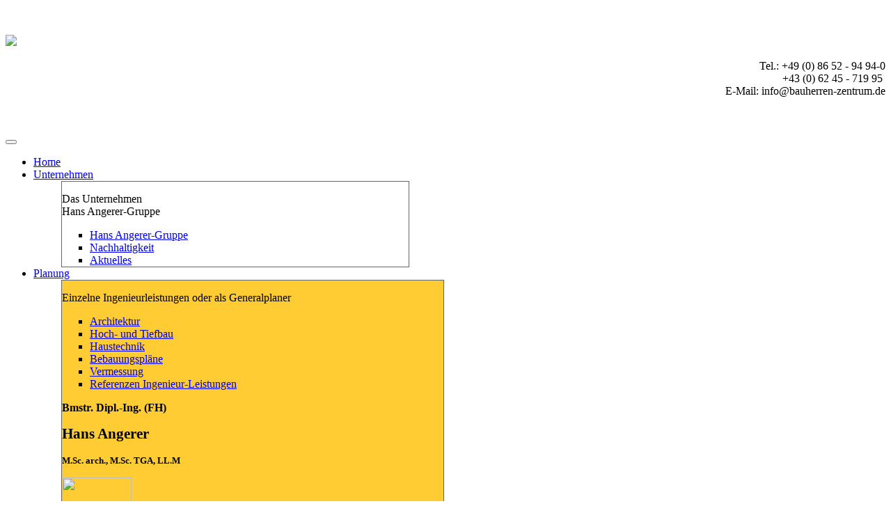

--- FILE ---
content_type: text/html; charset=utf-8
request_url: https://www.bauherrenzentrum.de/handwerksleistungen/bautrocknung.html
body_size: 9289
content:
<!DOCTYPE html>
<!-- jsn_agency 1.0.0 -->
<html lang="de-de"  dir="ltr">
	<head>
				<meta name="viewport" content="width=device-width, initial-scale=1">
		
		<meta charset="utf-8" />
	<base href="https://www.bauherrenzentrum.de/handwerksleistungen/bautrocknung.html" />
	<meta name="keywords" content="Hans Angerer Unternehmensgruppe Experte r nachhaltiges Planen  Bauen Berchtesgadener Land Salzburger Land " />
	<meta name="author" content="Super User" />
	<meta name="description" content="Hans Angerer Unternehmensgruppe - Experte für nachhaltiges Planen und Bauen im Berchtesgadener und Salzburger Land " />
	<meta name="generator" content="Joomla! - Open Source Content Management - Version 3.10.20-elts" />
	<title>Bautrockung als Handwerksleistungen der Hans Angerer Unternehmensgruppe - Experte für nachhaltiges Planen und Bauen im Berchtesgadener und Salzburger Land au </title>
	
	<link href="/components/com_imageshow/assets/css/style.css" rel="stylesheet" />
	<link href="/templates/jsn_agency/css/bootstrap.css" rel="stylesheet" />
	<link href="/plugins/system/sunfw/assets/3rd-party/bootstrap/flexbt4_custom.css" rel="stylesheet" />
	<link href="/plugins/system/sunfw/assets/3rd-party/font-awesome/css/font-awesome.min.css" rel="stylesheet" />
	<link href="/templates/jsn_agency/css/template.css" rel="stylesheet" />
	<link href="/templates/jsn_agency/css/color_45c48cce2e2d7fbdea1afc51c7c6ad26.css" rel="stylesheet" />
	<link href="/templates/jsn_agency/css/core/layout_45c48cce2e2d7fbdea1afc51c7c6ad26.css" rel="stylesheet" />
	<link href="/templates/jsn_agency/css/core/general_45c48cce2e2d7fbdea1afc51c7c6ad26.css" rel="stylesheet" />
	<link href="/templates/jsn_agency/css/core/offcanvas_45c48cce2e2d7fbdea1afc51c7c6ad26.css" rel="stylesheet" />
	<link href="/templates/jsn_agency/css/core/sections_45c48cce2e2d7fbdea1afc51c7c6ad26.css" rel="stylesheet" />
	<link href="/templates/jsn_agency/css/core/modules_45c48cce2e2d7fbdea1afc51c7c6ad26.css" rel="stylesheet" />
	<link href="/templates/jsn_agency/css/core/menu_45c48cce2e2d7fbdea1afc51c7c6ad26.css" rel="stylesheet" />
	<link href="/templates/jsn_agency/css/custom/custom.css" rel="stylesheet" />
	<link href="/plugins/system/pagebuilder/assets/3rd-party/bootstrap3/css/bootstrap.min.css" rel="stylesheet" />
	<link href="/plugins/system/pagebuilder/assets/css/pagebuilder.css" rel="stylesheet" />
	<link href="/plugins/system/pagebuilder/assets/css/jsn-gui-frontend.css" rel="stylesheet" />
	<link href="/plugins/system/pagebuilder/assets/css/front_end.css" rel="stylesheet" />
	<link href="/plugins/system/pagebuilder/assets/css/front_end_responsive.css" rel="stylesheet" />
	<link href="/plugins/system/pagebuilder/assets/3rd-party/jquery-fancybox/jquery.fancybox-1.3.4.css" rel="stylesheet" />
	<link href="/plugins/jsnpagebuilder/defaultelements/module/assets/css/module.css" rel="stylesheet" />
	<link href="/plugins/system/pagebuilder/assets/3rd-party/font-awesome/css/font-awesome.min.css" rel="stylesheet" />
	<link href="/plugins/jsnpagebuilder/defaultelements/socialicon/assets/css/socialicon.css" rel="stylesheet" />
	<link href="/plugins/content/sigplus/css/sigplus.min.css" rel="stylesheet" />
	<link href="/plugins/content/sigplus/engines/boxplus/popup/css/boxplus.min.css" rel="stylesheet" />
	<link href="/plugins/content/sigplus/engines/boxplus/popup/css/boxplus.lightsquare.css" rel="stylesheet" title="boxplus-lightsquare" />
	<link href="/plugins/content/sigplus/engines/boxplus/caption/css/boxplus.caption.min.css" rel="stylesheet" />
	<link href="/plugins/system/gdpr/assets/css/cookieconsent.min.css" rel="stylesheet" />
	<link href="/plugins/system/gdpr/assets/css/jquery.fancybox.min.css" rel="stylesheet" />
	<style>
.sunfw-scrollup {background: #ffffff;color: #919394;}div.cc-window.cc-floating{max-width:24em}@media(max-width: 639px){div.cc-window.cc-floating:not(.cc-center){max-width: none}}div.cc-window, span.cc-cookie-settings-toggler{font-size:14px}div.cc-revoke{font-size:12px}div.cc-settings-label,span.cc-cookie-settings-toggle{font-size:12px}div.cc-window.cc-banner{padding:1em 1.8em}div.cc-window.cc-floating{padding:2em 1.8em}input.cc-cookie-checkbox+span:before, input.cc-cookie-checkbox+span:after{border-radius:1px}div.cc-center,div.cc-floating,div.cc-checkbox-container,div.gdpr-fancybox-container div.fancybox-content,ul.cc-cookie-category-list li,fieldset.cc-service-list-title legend{border-radius:0px}div.cc-window a.cc-btn,span.cc-cookie-settings-toggle{border-radius:0px}
	</style>
	<script src="/media/jui/js/jquery.min.js?250b0478a1c0a582c486bd8dbb878855"></script>
	<script src="/media/jui/js/jquery-noconflict.js?250b0478a1c0a582c486bd8dbb878855"></script>
	<script src="/media/jui/js/jquery-migrate.min.js?250b0478a1c0a582c486bd8dbb878855"></script>
	<script src="/media/system/js/caption.js?250b0478a1c0a582c486bd8dbb878855"></script>
	<script src="/templates/jsn_agency/assets/bootstrap-sass/assets/javascripts/bootstrap.min.js"></script>
	<script src="/plugins/system/sunfw/assets/joomlashine/site/js/utils.js"></script>
	<script src="/templates/jsn_agency/js/template.js"></script>
	<script src="/plugins/system/pagebuilder/assets/js/joomlashine.noconflict.js"></script>
	<script src="/plugins/system/pagebuilder/assets/3rd-party/bootstrap3/js/bootstrap.min.js"></script>
	<script src="/plugins/system/pagebuilder/assets/3rd-party/jquery-fancybox/jquery.mousewheel-3.0.4.pack.js"></script>
	<script src="/plugins/system/pagebuilder/assets/3rd-party/jquery-fancybox/jquery.fancybox-1.3.4.js"></script>
	<script src="/plugins/jsnpagebuilder/defaultelements/image/assets/jquery-lazyload/jquery.lazyload.js"></script>
	<script src="/plugins/jsnpagebuilder/defaultelements/image/assets/js/image.js"></script>
	<script src="/plugins/jsnpagebuilder/defaultelements/socialicon/assets/js/socialicon.js"></script>
	<script src="/plugins/content/sigplus/engines/boxplus/popup/js/boxplus.min.js"></script>
	<script src="/plugins/content/sigplus/engines/boxplus/lang/boxplus.lang.min.js"></script>
	<script src="/plugins/content/sigplus/engines/boxplus/caption/js/boxplus.caption.min.js"></script>
	<script src="/plugins/system/gdpr/assets/js/jquery.fancybox.min.js" defer></script>
	<script src="/plugins/system/gdpr/assets/js/cookieconsent.min.js" defer></script>
	<script src="/plugins/system/gdpr/assets/js/init.js" defer></script>
	<script>
jQuery(window).on('load',  function() {
				new JCaption('img.caption');
			});SunBlank.initTemplate();
			if (window.MooTools !== undefined) {
				Element.implement({
					hide: function() {
						return this;
					},
					show: function(v) {
						return this;
					},
					slide: function(v) {
						return this;
					}
				});
			}
		
			jQuery(function($) {
				$(document).ready(function() {
					$("ul.sunfw-tpl-menu li.item-181").addClass("megamenu").removeClass("dropdown-submenu");
				});
			});
		
			jQuery(function($) {
				$(document).ready(function() {
					$("ul.sunfw-tpl-menu li.item-122").addClass("megamenu").removeClass("dropdown-submenu");
				});
			});
		
			jQuery(function($) {
				$(document).ready(function() {
					$("ul.sunfw-tpl-menu li.item-123").addClass("megamenu").removeClass("dropdown-submenu");
				});
			});
		
			jQuery(function($) {
				$(document).ready(function() {
					$("ul.sunfw-tpl-menu li.item-209").addClass("megamenu").removeClass("dropdown-submenu");
				});
			});
		
			jQuery(function($) {
				$(document).ready(function() {
					$("ul.sunfw-tpl-menu li.item-124").addClass("megamenu").removeClass("dropdown-submenu");
					$("ul.sunfw-tpl-menu li.item-124").addClass("right")
				});
			});
		
			jQuery(function($) {
				$(document).ready(function() {
					$("ul.sunfw-tpl-menu li.item-125").addClass("megamenu").removeClass("dropdown-submenu");
					$("ul.sunfw-tpl-menu li.item-125").addClass("right")
				});
			});
		
				jQuery(function($) {
					$(document).ready(function() {
						$("#sunfw_menu_row_reihe_13").css("margin-right", "10px");
					});
				});
			
			jQuery(function($) {
				$(document).ready(function() {
					$("ul.sunfw-tpl-menu li.item-188").addClass("megamenu").removeClass("dropdown-submenu");
					$("ul.sunfw-tpl-menu li.item-188").addClass("right")
				});
			});
		if (typeof(__jQuery__) == "undefined") { var __jQuery__ = jQuery; }__jQuery__(document).ready(function() {
__jQuery__("#sigplus_1252aaeb06f7724f0038424c43e51398").boxplusGallery(__jQuery__.extend({}, { rtl:false, theme: "lightsquare", title: function (anchor) { var t = __jQuery__("#" + __jQuery__("img", anchor).attr("id") + "_caption"); return t.size() ? t.html() : __jQuery__("img", anchor).attr("alt"); }, description: function (anchor) { var s = __jQuery__("#" + __jQuery__("img", anchor).attr("id") + "_summary"); return s.size() ? s.html() : anchor.attr("title"); }, slideshow: 0, download: function (anchor) { var d = __jQuery__("#" + __jQuery__("img", anchor).attr("id") + "_metadata a[rel=download]"); return d.size() ? d.attr("href") : ""; }, metadata: function (anchor) { var m = __jQuery__("#" + __jQuery__("img", anchor).attr("id") + "_iptc"); return m.size() ? m : ""; }  })); __jQuery__.boxplusLanguage("de", "DE");
__jQuery__("#sigplus_1252aaeb06f7724f0038424c43e51398").boxplusCaptionGallery(__jQuery__.extend({}, { position:"overlay", caption:function (image) { var c = __jQuery__("#" + image.attr("id") + "_caption"); return c.size() ? c.html() : image.attr("alt"); }, download:false, metadata:false, dialog:false })); __jQuery__.boxplusLanguage("de", "DE");
});
var gdprConfigurationOptions = { complianceType: 'opt-in',
																			  cookieConsentLifetime: 365,
																			  cookieConsentSamesitePolicy: '',
																			  cookieConsentSecure: 0,
																			  disableFirstReload: 0,
																	  		  blockJoomlaSessionCookie: 1,
																			  blockExternalCookiesDomains: 1,
																			  externalAdvancedBlockingModeCustomAttribute: 'id',
																			  allowedCookies: '',
																			  blockCookieDefine: 1,
																			  autoAcceptOnNextPage: 0,
																			  revokable: 1,
																			  lawByCountry: 0,
																			  checkboxLawByCountry: 0,
																			  blockPrivacyPolicy: 0,
																			  cacheGeolocationCountry: 0,
																			  countryAcceptReloadTimeout: 1000,
																			  usaCCPARegions: null,
																			  countryEnableReload: 1,
																			  customHasLawCountries: [""],
																			  dismissOnScroll: 0,
																			  dismissOnTimeout: 0,
																			  containerSelector: 'body',
																			  hideOnMobileDevices: 0,
																			  autoFloatingOnMobile: 0,
																			  autoFloatingOnMobileThreshold: 1024,
																			  autoRedirectOnDecline: 0,
																			  autoRedirectOnDeclineLink: '',
																			  showReloadMsg: 0,
																			  showReloadMsgText: 'Applying preferences and reloading the page...',
																			  defaultClosedToolbar: 0,
																			  toolbarLayout: 'basic',
																			  toolbarTheme: 'block',
																			  toolbarButtonsTheme: 'decline_first',
																			  revocableToolbarTheme: 'advanced',
																			  toolbarPosition: 'bottom',
																			  toolbarCenterTheme: 'compact',
																			  revokePosition: 'revoke-bottom',
																			  toolbarPositionmentType: 1,
																			  positionCenterSimpleBackdrop: 0,
																			  positionCenterBlurEffect: 1,
																			  preventPageScrolling: 0,
																			  popupEffect: 'fade',
																			  popupBackground: '#021836',
																			  popupText: '#ffffff',
																			  popupLink: '#ffffff',
																			  buttonBackground: '#42b983',
																			  buttonBorder: '#42b983',
																			  buttonText: '#ffffff',
																			  highlightOpacity: '90',
																			  highlightBackground: '#021836',
																			  highlightBorder: '#021836',
																			  highlightText: '#ffffff',
																			  highlightDismissBackground: '#021836',
																		  	  highlightDismissBorder: '#021836',
																		 	  highlightDismissText: '#ffffff',
																			  autocenterRevokableButton: 0,
																			  hideRevokableButton: 0,
																			  hideRevokableButtonOnscroll: 0,
																			  customRevokableButton: 0,
																			  customRevokableButtonAction: 0,
																			  headerText: '<p>Cookies used on the website!</p>',
																			  messageText: 'Unsere Website verwendet Cookies, um dem Besucher den bestmöglichen Service und ein optimales Kundenerlebnis zu bieten. Sie können Ihre Einstellungen selbst verwalten. Bitte beachten Sie, dass technisch notwendige Cookies gesetzt werden müssen, um den Betrieb der Website sicherstellen zu können. Indem Sie auf AKZEPTIEREN klicken, erklären Sie sich damit einverstanden, dass Cookies für die ausgewählten Zwecke verwendet werden.',
																			  denyMessageEnabled: 0, 
																			  denyMessage: 'You have declined cookies, to ensure the best experience on this website please consent the cookie usage.',
																			  placeholderBlockedResources: 1, 
																			  placeholderBlockedResourcesAction: 'accept',
																	  		  placeholderBlockedResourcesText: 'Sie müssen erst den Cookies ZUSTIMMEN, um z. B. eine Nachricht über das KONTAKTFORMULAR ABSENDEN zu können oder diesen ansonsten BLOCKIERTEN INHALT sehen zu können.',
																			  placeholderIndividualBlockedResourcesText: 'You must accept cookies from {domain} and reload the page to view this content',
																			  placeholderIndividualBlockedResourcesAction: 0,
																			  placeholderOnpageUnlock: 0,
																			  scriptsOnpageUnlock: 0,
																			  autoDetectYoutubePoster: 0,
																			  autoDetectYoutubePosterApikey: 'AIzaSyAV_WIyYrUkFV1H8OKFYG8wIK8wVH9c82U',
																			  dismissText: 'Schließen',
																			  allowText: 'AKZEPTIEREN',
																			  denyText: 'Verweigern',
																			  cookiePolicyLinkText: 'Cookie-Richtlinie',
																			  cookiePolicyLink: 'datenschutz.html',
																			  cookiePolicyRevocableTabText: 'Cookie-Einstellungen:',
																			  privacyPolicyLinkText: 'Datenschutzerklärung',
																			  privacyPolicyLink: 'datenschutz.html',
																			  googleCMPTemplate: 0,
																			  enableGdprBulkConsent: 0,
																			  enableCustomScriptExecGeneric: 0,
																			  customScriptExecGeneric: '',
																			  categoriesCheckboxTemplate: 'cc-checkboxes-filled',
																			  toggleCookieSettings: 0,
																			  toggleCookieSettingsLinkedView: 0,
																			  toggleCookieSettingsButtonsArea: 0,
 																			  toggleCookieSettingsLinkedViewSefLink: '/component/gdpr/',
																	  		  toggleCookieSettingsText: '<span class="cc-cookie-settings-toggle">Cookie-Einstellungen <span class="cc-cookie-settings-toggler">&#x25EE;</span></span>',
																			  toggleCookieSettingsButtonBackground: '#333333',
																			  toggleCookieSettingsButtonBorder: '#ffffff',
																			  toggleCookieSettingsButtonText: '#ffffff',
																			  showLinks: 1,
																			  blankLinks: '_blank',
																			  autoOpenPrivacyPolicy: 0,
																			  openAlwaysDeclined: 1,
																			  cookieSettingsLabel: 'Cookie-Einstellungen',
															  				  cookieSettingsDesc: 'Cookie-Einstellungen',
																			  cookieCategory1Enable: 1,
																			  cookieCategory1Name: 'Grundlegendes',
																			  cookieCategory1Locked: 1,
																			  cookieCategory2Enable: 1,
																			  cookieCategory2Name: 'Wünschenswertes',
																			  cookieCategory2Locked: 0,
																			  cookieCategory3Enable: 0,
																			  cookieCategory3Name: 'Statistisches',
																			  cookieCategory3Locked: 0,
																			  cookieCategory4Enable: 0,
																			  cookieCategory4Name: 'marketing',
																			  cookieCategory4Locked: 0,
																			  cookieCategoriesDescriptions: {},
																			  alwaysReloadAfterCategoriesChange: 0,
																			  preserveLockedCategories: 1,
																			  declineButtonBehavior: 'hard',
																			  blockCheckedCategoriesByDefault: 0,
																			  reloadOnfirstDeclineall: 0,
																			  trackExistingCheckboxSelectors: '',
															  		  		  trackExistingCheckboxConsentLogsFormfields: 'name,email,subject,message',
																			  allowallShowbutton: 0,
																			  allowallText: 'Allow all cookies',
																			  allowallButtonBackground: '#ffffff',
																			  allowallButtonBorder: '#ffffff',
																			  allowallButtonText: '#000000',
																			  allowallButtonTimingAjax: 'fast',
																			  includeAcceptButton: 0,
																			  includeDenyButton: 0,
																			  trackConsentDate: 0,
																			  execCustomScriptsOnce: 1,
																			  optoutIndividualResources: 0,
																			  blockIndividualResourcesServerside: 0,
																			  disableSwitchersOptoutCategory: 0,
																			  autoAcceptCategories: 0,
																			  allowallIndividualResources: 1,
																			  blockLocalStorage: 0,
																			  blockSessionStorage: 0,
																			  externalAdvancedBlockingModeTags: 'iframe,script,img,source,link,div',
																			  enableCustomScriptExecCategory1: 0,
																			  customScriptExecCategory1: '',
																			  enableCustomScriptExecCategory2: 0,
																			  customScriptExecCategory2: '',
																			  enableCustomScriptExecCategory3: 0,
																			  customScriptExecCategory3: '',
																			  enableCustomScriptExecCategory4: 0,
																			  customScriptExecCategory4: '',
																			  enableCustomDeclineScriptExecCategory1: 0,
																			  customScriptDeclineExecCategory1: '',
																			  enableCustomDeclineScriptExecCategory2: 0,
																			  customScriptDeclineExecCategory2: '',
																			  enableCustomDeclineScriptExecCategory3: 0,
																			  customScriptDeclineExecCategory3: '',
																			  enableCustomDeclineScriptExecCategory4: 0,
																			  customScriptDeclineExecCategory4: '',
																			  enableCMPPreferences: 0,
																			  enableGTMEventsPreferences: 0,
																			  enableCMPStatistics: 0,
																			  enableGTMEventsStatistics: 0,
																			  enableCMPAds: 0,
																			  enableUETAds: 0,
																			  enableGTMEventsAds: 0,
																			  debugMode: 0
																		};var gdpr_ajax_livesite='https://www.bauherrenzentrum.de/';var gdpr_enable_log_cookie_consent=1;var gdprUseCookieCategories=1;var gdpr_ajaxendpoint_cookie_category_desc='https://www.bauherrenzentrum.de/index.php?option=com_gdpr&task=user.getCookieCategoryDescription&format=raw';var gdprCookieCategoryDisabled3=1;var gdprCookieCategoryDisabled4=1;var gdprJSessCook='dc0ad6e1ceb4ad831ebb4c1f3333d1e2';var gdprJSessVal='bf80ab486376166b0fe29406ff6185ba';var gdprJAdminSessCook='466e7e03f550f390632914f53098b32f';var gdprPropagateCategoriesSession=1;var gdprAlwaysPropagateCategoriesSession=1;var gdprAlwaysCheckCategoriesSession=0;var gdprFancyboxWidth=700;var gdprFancyboxHeight=800;var gdprCloseText='Schließen';var gdprUseFancyboxLinks=1;
	</script>
	<meta property="og:url" content="https://www.bauherrenzentrum.de/handwerksleistungen/bautrocknung.html" />
	<meta property="og:title" content="Bautrocknung" />
	<meta http-equiv="Content-Style-Type" content="text/css" />
	<!--[if lt IE 8]><link rel="stylesheet" href="/plugins/content/sigplus/css/sigplus.ie7.css" type="text/css" /><![endif]-->
	<!--[if lt IE 9]><link rel="stylesheet" href="/plugins/content/sigplus/css/sigplus.ie8.css" type="text/css" /><![endif]-->
	<!--[if lt IE 9]><link rel="stylesheet" href="/plugins/content/sigplus/engines/boxplus/popup/css/boxplus.ie8.css" type="text/css" /><![endif]-->
	<!--[if lt IE 8]><link rel="stylesheet" href="/plugins/content/sigplus/engines/boxplus/popup/css/boxplus.ie7.css" type="text/css" /><![endif]-->
	<!--[if lt IE 9]><link rel="stylesheet" href="/plugins/content/sigplus/engines/boxplus/popup/css/boxplus.lightsquare.ie8.css" type="text/css" title="boxplus-lightsquare" /><![endif]-->
	<!--[if lt IE 9]><link rel="stylesheet" href="/plugins/content/sigplus/engines/boxplus/caption/css/boxplus.caption.ie8.css" type="text/css" /><![endif]-->
	<!--[if lt IE 8]><link rel="stylesheet" href="/plugins/content/sigplus/engines/boxplus/caption/css/boxplus.caption.ie7.css" type="text/css" /><![endif]-->


		<!-- HTML5 shim and Respond.js for IE8 support of HTML5 elements and media queries -->
		<!--[if lt IE 9]>
		<script src="https://oss.maxcdn.com/html5shiv/3.7.2/html5shiv.min.js"></script>
		<script src="https://oss.maxcdn.com/respond/1.4.2/respond.min.js"></script>
		<![endif]-->

			<script src="/plugins/system/pagebuilder/assets/3rd-party/scrollreveal/scrollReveal.js" type="text/javascript"></script>
<script type="text/javascript">

					(function($) {
					 var revealObjects  = null;
                        $(document).ready(function() {
                            if($('[data-scroll-reveal]').length) {
                                if (!revealObjects) {
                                    revealObjects = new scrollReveal({
                                            reset: true
                                        });
                                }
                            }
                        });
                    })(jQuery);
                            

					(function($) {
					 var revealObjects  = null;
                        $(document).ready(function() {
                            if($('[data-scroll-reveal]').length) {
                                if (!revealObjects) {
                                    revealObjects = new scrollReveal({
                                            reset: true
                                        });
                                }
                            }
                        });
                    })(jQuery);
                            

					(function($) {
					 var revealObjects  = null;
                        $(document).ready(function() {
                            if($('[data-scroll-reveal]').length) {
                                if (!revealObjects) {
                                    revealObjects = new scrollReveal({
                                            reset: true
                                        });
                                }
                            }
                        });
                    })(jQuery);
                            

					(function($) {
					 var revealObjects  = null;
                        $(document).ready(function() {
                            if($('[data-scroll-reveal]').length) {
                                if (!revealObjects) {
                                    revealObjects = new scrollReveal({
                                            reset: true
                                        });
                                }
                            }
                        });
                    })(jQuery);
                            </script></head>

	
	<body id="sunfw-master" class="sunfw-direction-ltr handwerk sunfw-com-content sunfw-view-article sunfw-itemid-128">
		
		<div id="sunfw-wrapper" class="sunfw-content">
			<div id="sunfw_section_abschnitt_21" class="sunfw-section sunfw_section_abschnitt_21 oben visible-lg visible-md visible-sm visible-xs"><div class="container-fluid"><div id="row_reihe-28_JWqcmAgZ" class="row">
		<div id="column_spalte-45_NArKb1Gx" class="col-xs-12 col-sm-6 col-md-6 col-lg-4 visible-lg visible-md visible-sm visible-xs"><div class="layout-item sunfw-item-joomla-module">
					<div class="module-style  visible-lg visible-md visible-sm">
	<div class="modulecontainer logounterseite">

<div class="customlogounterseite"  >
	<p><img src="/images/logo-angerer-gruppe.png" alt="" /></p></div>
</div></div>
				</div>
			
				<div class="layout-item sunfw-item-joomla-module">
					<div class="module-style  visible-xs">
	<div class="modulecontainer logounterseite">

<div class="customlogounterseite"  >
	<p><img src="/images/logo-angerer-gruppe.png" width="400" /></p></div>
</div></div>
				</div></div>
<div id="column_spalte-48_TVYgAGYa" class="col-xs-12 col-sm-6 col-md-6 col-lg-8"><div class="layout-item sunfw-item-joomla-module">
					<div class="module-style  visible-lg visible-md visible-sm visible-xs">
	<div class="modulecontainer kontaktoben">

<div class="customkontaktoben"  >
	<p style="text-align: right;">Tel.: +49 (0) 86 52 - 94 94-0<br />+43 (0) 62 45 - 719 95 <br />E-Mail: info@bauherren-zentrum.de</p>
<p> </p></div>
</div></div>
				</div></div>	</div><div id="row_reihe_47" class="row mm-menu visible-lg visible-md visible-sm visible-xs">
		<div id="column_spalte_66" class="col-xs-12 col-sm-12 col-md-12 col-lg-12 visible-lg visible-md visible-sm visible-xs"><div class="layout-item sunfw-item-menu">
					<div class="visible-lg visible-md visible-sm visible-xs">
	<nav class="navbar navbar-default sunfw-menu-head sunfwMenuFading" role="navigation">
				<div class="navbar-header">
					<button type="button" class="navbar-toggle collapsed btn btn-danger" data-toggle="collapse" id="menu_item_megamenu_mobile" data-target="#menu_item_megamenu" aria-expanded="false">
						<i aria-hidden="true" class="fa fa-bars"></i>
					</button>
				</div>
				<div class="collapse navbar-collapse sunfw-menu" id="menu_item_megamenu"><ul class="nav navbar-nav sunfw-tpl-menu"><li class="item-101"><a class="clearfix" href="/" ><span data-title="Home"><span class="menutitle">Home</span></span></a></li><li class="item-181 parent dropdown-submenu"><a class="unternehmenslink clearfix dropdown-toggle" href="/unternehmen.html" ><span data-title="Unternehmen"><span class="menutitle">Unternehmen</span></span><span class="caret"></span></a><ul class="sunfw-megamenu-sub-menu" style="width:500px">
				<div class="grid" style="border-width:1px;border-style:solid;border-color:#646567">
					<div class="sunfw-mega-menu">
						<div id="sunfw_menu_row_reihe_8" class="row">
							<div id="sunfw_menu_column_spalte_16" class="col-xs-6">
								<div class="sunfw-block">
									<div class="sunfw-item">
<div class="megatext">
	<p>Das Unternehmen<br />Hans Angerer-Gruppe</p></div>

									</div>
								</div>
							</div>
							<div id="sunfw_menu_column_spalte_17" class="col-xs-6">
								<div class="sunfw-block">
									<div class="sunfw-item"><div class="module-style">
	<div class="modulecontainer megam"><div class="module-style megam"><div class="module-body"><ul class="nav menumenu-treemenu mod-list">
<li class="item-200"><a class="unternehmenslink" href="/unternehmen/unternehmen-2.html" >Hans Angerer-Gruppe</a></li><li class="item-201"><a class="unternehmenslink" href="/unternehmen/nachhaltigkeit.html" >Nachhaltigkeit</a></li><li class="item-202"><a class="unternehmenslink" href="/unternehmen/aktuelles.html" >Aktuelles</a></li></ul>
</div></div></div></div>

									</div>
								</div>
							</div>
						</div>
					</div>
				</div>
			</ul></li><li class="item-122 parent dropdown-submenu"><a class="ingenieurlink clearfix dropdown-toggle" href="/ingenieurleistungen.html" ><span data-title="Planung"><span class="menutitle">Planung</span></span><span class="caret"></span></a><ul class="sunfw-megamenu-sub-menu" style="width:550px">
				<div class="grid" style="background-color:#ffcc33;border-width:1px;border-style:solid;border-color:#646567">
					<div class="sunfw-mega-menu">
						<div id="sunfw_menu_row_reihe_9" class="row">
							<div id="sunfw_menu_column_spalte_18" class="col-xs-6">
								<div class="sunfw-block">
									<div class="sunfw-item">
<div class="megatext">
	<p>Einzelne Ingenieurleistungen oder als Generalplaner</p></div>

									</div>
								</div>
							</div>
							<div id="sunfw_menu_column_spalte_19" class="col-xs-6">
								<div class="sunfw-block">
									<div class="sunfw-item"><div class="module-style">
	<div class="modulecontainer megam"><ul class="nav menu mod-list">
<li class="item-190"><a class="ingenieurlink" href="/ingenieurleistungen/architektur.html" >Architektur</a></li><li class="item-192"><a class="ingenieurlink" href="/ingenieurleistungen/hoch-und-tiefbau.html" >Hoch- und Tiefbau</a></li><li class="item-191"><a class="ingenieurlink" href="/ingenieurleistungen/haustechnik.html" >Haustechnik</a></li><li class="item-291"><a class="ingenieurlink" href="/ingenieurleistungen/bebauungsplaene.html" >Bebauungspläne</a></li><li class="item-193"><a class="ingenieurlink" href="/ingenieurleistungen/vermessung.html" >Vermessung</a></li><li class="item-207"><a class="ingenieurlink" href="/ingenieurleistungen/referenzen.html" >Referenzen Ingenieur-Leistungen</a></li></ul>
</div></div>

									</div>
								</div>
							</div>
						</div>
						<div id="sunfw_menu_row_reihe_15" class="row">
							<div id="sunfw_menu_column_spalte_30" class="col-xs-12">
								<div class="sunfw-block">
									<div class="sunfw-item">
<div class="">
	<div class="mega-zusatzplanung">
<div class="sp">
<p><strong>Bmstr. Dipl.-Ing. (FH)</strong></p>
<p><span style="font-size: 16pt;"><strong>Hans Angerer</strong></span></p>
<p><span style="font-size: 10pt;"><strong>M.Sc. arch., M.Sc. TGA, LL.M</strong></span></p>
</div>
<div class="sp"><img src="/images/guetesiegel-baumeister.png" width="100" height="99" /></div>
<div class="sp">
<p><span style="font-size: 12pt;">Architekt,</span> <span style="font-size: 8pt;">gew. ÖstGwO<br /></span>Bauingenieur, <span style="font-size: 8pt;">Hoch- u. Tiefbau</span><br /><span style="font-size: 12pt;">TGA-Ingenieur</span><br /><span style="font-size: 12pt;">Betriebswirt,</span> <span style="font-size: 8pt;">HWO</span></p>
</div>
</div></div>

									</div>
								</div>
							</div>
						</div>
					</div>
				</div>
			</ul></li><li class="item-123 parent dropdown-submenu"><a class="fertigbaulink clearfix dropdown-toggle" href="/schluesselfertigbau.html" ><span data-title="Privat"><span class="menutitle">Privat</span></span><span class="caret"></span></a><ul class="sunfw-megamenu-sub-menu" style="width:500px">
				<div class="grid" style="background-color:#009966;border-width:1px;border-style:solid;border-color:#646567">
					<div class="sunfw-mega-menu">
						<div id="sunfw_menu_row_reihe_10" class="row">
							<div id="sunfw_menu_column_spalte_20" class="col-xs-6">
								<div class="sunfw-block">
									<div class="sunfw-item">
<div class="megatext">
	<p>Unser Leistungsspektrum für Privatkunden, Eigenheime energieeffizient und zu einem mit Ihnen jeweils individuell vereinbarten Festpreis</p></div>

									</div>
								</div>
							</div>
							<div id="sunfw_menu_column_spalte_21" class="col-xs-6">
								<div class="sunfw-block">
									<div class="sunfw-item"><div class="module-style">
	<div class="modulecontainer megam"><ul class="nav menu mod-list">
<li class="item-195"><a class="fertigbaulink" href="/schluesselfertigbau/neubau.html" >Neubau </a></li><li class="item-196"><a class="fertigbaulink" href="/schluesselfertigbau/sanierung-umbau.html" >Sanierung &amp; Umbau</a></li><li class="item-208"><a class="fertigbaulink" href="/schluesselfertigbau/referenzen-schluesselfertigbau.html" >Referenzen Schlüsselfertigbau</a></li></ul>
</div></div>

									</div>
								</div>
							</div>
						</div>
					</div>
				</div>
			</ul></li><li class="item-209 parent dropdown-submenu"><a class="fertigbaulink clearfix dropdown-toggle" href="/schluesselfertigbau-2.html" ><span data-title="Gewerbe"><span class="menutitle">Gewerbe</span></span><span class="caret"></span></a><ul class="sunfw-megamenu-sub-menu" style="width:500px">
				<div class="grid" style="background-color:#009966;border-width:1px;border-style:solid;border-color:#646567">
					<div class="sunfw-mega-menu">
						<div id="sunfw_menu_row_reihe_11" class="row">
							<div id="sunfw_menu_column_spalte_22" class="col-xs-6">
								<div class="sunfw-block">
									<div class="sunfw-item">
<div class="megatext">
	<p>Unser Leistungsspektrum für den Gewerblichen Kunden, Energieeffizienzgebäude zum Fixpreis.</p></div>

									</div>
								</div>
							</div>
							<div id="sunfw_menu_column_spalte_23" class="col-xs-6">
								<div class="sunfw-block">
									<div class="sunfw-item"><div class="module-style">
	<div class="modulecontainer megam"><ul class="nav menu mod-list">
<li class="item-210"><a class="fertigbaulink" href="/schluesselfertigbau-2/neubau.html" >Neubau</a></li><li class="item-211"><a class="fertigbaulink" href="/schluesselfertigbau-2/sanierung-umbau.html" >Sanierung &amp; Umbau</a></li><li class="item-212"><a class="fertigbaulink" href="/schluesselfertigbau-2/referenzen-schluesselfertigbau.html" >Referenzen Schlüsselfertigbau</a></li></ul>
</div></div>

									</div>
								</div>
							</div>
						</div>
					</div>
				</div>
			</ul></li><li class="item-124 active parent dropdown-submenu"><a class="handwerkslink clearfix dropdown-toggle" href="/handwerksleistungen.html" ><span data-title="Handwerk"><span class="menutitle">Handwerk</span></span><span class="caret"></span></a><ul class="sunfw-megamenu-sub-menu" style="width:450px">
				<div class="grid" style="background-color:#336699">
					<div class="sunfw-mega-menu">
						<div id="sunfw_menu_row_reihe_12" class="row">
							<div id="sunfw_menu_column_spalte_24" class="col-xs-5">
								<div class="sunfw-block">
									<div class="sunfw-item">
<div class="megatext">
	<p>Unsere Palette an Handwerksleistungen</p></div>

									</div>
								</div>
							</div>
							<div id="sunfw_menu_column_spalte_25" class="col-xs-7">
								<div class="sunfw-block">
									<div class="sunfw-item"><div class="module-style">
	<div class="modulecontainer megam"><ul class="nav menu mod-list">
<li class="item-126"><a class="handwerkslink" href="/handwerksleistungen/malerei-trockenbau.html" >Malerei &amp; Trockenbau</a></li><li class="item-127"><a class="handwerkslink" href="/handwerksleistungen/maurer-stahlbeton.html" >Maurer &amp; Stahlbeton</a></li><li class="item-128 current"><a class="handwerkslink" href="/handwerksleistungen/bautrocknung.html" >Bautrocknung</a></li><li class="item-129"><a class="handwerkslink" href="/handwerksleistungen/referenzen.html" >Referenzen Handwerksleistungen</a></li></ul>
</div></div>

									</div>
								</div>
							</div>
						</div>
					</div>
				</div>
			</ul></li><li class="item-125 parent dropdown-submenu"><a class="bauherrenlink clearfix dropdown-toggle" href="/bauherrenzentrum.html" ><span data-title="Ausstellung"><span class="menutitle">Ausstellung</span></span><span class="caret"></span></a><ul class="sunfw-megamenu-sub-menu" style="width:380px">
				<div class="grid" style="background-color:#009966;border-width:1px;border-style:solid;border-color:#646567">
					<div class="sunfw-mega-menu">
						<div id="sunfw_menu_row_reihe_13" class="row">
							<div id="sunfw_menu_column_spalte_26" class="col-xs-5">
								<div class="sunfw-block">
									<div class="sunfw-item">
<div class="megatext">
	<p>Das Bauherren-Zentrum</p></div>

									</div>
								</div>
							</div>
							<div id="sunfw_menu_column_spalte_27" class="col-xs-7">
								<div class="sunfw-block">
									<div class="sunfw-item"><div class="module-style">
	<div class="modulecontainer megam"><ul class="nav menu mod-list">
<li class="item-197"><a class="bauherrenlink" href="/bauherrenzentrum/ausstellung.html" >Ausstellung</a></li><li class="item-294"><a class="bauherrenlink" href="/bauherrenzentrum/forschung.html" >Forschung</a></li></ul>
</div></div>

									</div>
								</div>
							</div>
						</div>
					</div>
				</div>
			</ul></li><li class="item-188 parent dropdown-submenu"><a class="clearfix dropdown-toggle" href="/kontakt.html" ><span data-title="Kontakt"><span class="menutitle">Kontakt</span></span><span class="caret"></span></a><ul class="sunfw-megamenu-sub-menu" style="width:500px">
				<div class="grid" style="border-width:1px;border-style:solid;border-color:#646567">
					<div class="sunfw-mega-menu">
						<div id="sunfw_menu_row_reihe_14" class="row">
							<div id="sunfw_menu_column_spalte_28" class="col-xs-6">
								<div class="sunfw-block">
									<div class="sunfw-item">
<div class="megatext">
	<p>Wir haben Niederlassungen in Bayern und im Land Salzburg.</p></div>

									</div>
								</div>
							</div>
							<div id="sunfw_menu_column_spalte_29" class="col-xs-6">
								<div class="sunfw-block">
									<div class="sunfw-item"><div class="module-style">
	<div class="modulecontainer megam"><ul class="nav menu mod-list">
<li class="item-213"><a href="/kontakt/kontakt-d.html" >Standort Bayern</a></li><li class="item-214"><a href="/kontakt/kontakt-at.html" >Standort Salzburg</a></li></ul>
</div></div>

									</div>
								</div>
							</div>
						</div>
					</div>
				</div>
			</ul></li><li class="item-400 parent dropdown-submenu"><a class="clearfix dropdown-toggle" href="/jobs.html" ><span data-title="Jobs"><span class="menutitle">Jobs</span></span><span class="caret"></span></a><ul class="dropdown-menu"><li class="item-430"><a class="clearfix" href="/jobs/job-stellenangebot-buchhalter-in-m-w-d.html" ><span data-title="Job - Stellenangebot Buchhalter:in (m/w/d) "><span class="menutitle">Job - Stellenangebot Buchhalter:in (m/w/d) </span></span></a></li><li class="item-401"><a class="clearfix" href="/jobs/job-stellenangebot-trockenbauer-m-w-d.html" ><span data-title="Job - Stellenangebot Trockenbauer (m/w/d)"><span class="menutitle">Job - Stellenangebot Trockenbauer (m/w/d)</span></span></a></li><li class="item-406"><a class="clearfix" href="/jobs/job-stellenangebot-maler-m-w-d.html" ><span data-title="Job - Stellenangebot Maler (m/w/d)"><span class="menutitle">Job - Stellenangebot Maler (m/w/d)</span></span></a></li><li class="item-407"><a class="clearfix" href="/jobs/job-stellenangebot-maurer-m-w-d.html" ><span data-title="Job - Stellenangebot Maurer (m/w/d) "><span class="menutitle">Job - Stellenangebot Maurer (m/w/d) </span></span></a></li><li class="item-402"><a class="clearfix" href="/jobs/online-job-bewerbungsformular.html" ><span data-title="Online Job-Bewerbungsformular "><span class="menutitle">Online Job-Bewerbungsformular </span></span></a></li></ul></li></ul></div></nav></div>
				</div></div>	</div></div></div><div id="sunfw_section_component" class="sunfw-section sunfw_section_component zentral visible-lg visible-md visible-sm visible-xs"><div class="container-fluid"><div id="row_row-1" class="row sunfw-flex-component">
		<div id="column_column-1" class="col-xs-24 col-sm-6 col-md-8 col-lg-8  flex-md-unordered"><div class="layout-item sunfw-item-page-content">
					<div id="system-message-container">
	</div>

<div class="item-pagehandwerk" itemscope itemtype="https://schema.org/Article">
	<meta itemprop="inLanguage" content="de-DE" />
	
	        	<div class="box-content">
		<div class="page-header">
		<h1> Bautrocknung </h1>
	</div>
	
		
								
<div class="icons">
	
					<div class="btn-group pull-right">
				<a class="btn dropdown-toggle" data-toggle="dropdown" href="#"> <span class="fa fa-cog"></span><span class="caret"></span> </a>
								<ul class="dropdown-menu">
											<li class="print-icon"> <a href="/handwerksleistungen/bautrocknung.html?tmpl=component&amp;print=1" title="Eintrag ausdrucken < Bautrocknung >" onclick="window.open(this.href,'win2','status=no,toolbar=no,scrollbars=yes,titlebar=no,menubar=no,resizable=yes,width=640,height=480,directories=no,location=no'); return false;" rel="nofollow">			<span class="icon-print" aria-hidden="true"></span>
		Drucken	</a> </li>
																			</ul>
			</div>
		
	</div>
			
	
	
				
				

			<div class="articleBody" itemprop="articleBody">
		<p>Auf Wasserschäden durch Rohrbrüche, bei Hochwasser oder durch Löschwasser nach Feuerwehreinsätzen kann man gerne verzichten, doch wenn man davon betroffen ist, dann ist es gut zu wissen, dass Hans Angerer hilft. Wir haben das Fachwissen und die technische Ausrüstung für Gebäudeaustrocknung. Wir helfen Ihnen schnell, zuverlässig und sauber.<br /> <br />Wir gehen folgendermaßen vor:<br />Absaugen des stehenden Wassers<br />Trockene Luft mit Hilfe eines Spezial-Gebläses in Hohlräume der geschädigten Bauteile blasen<br />Entziehung der Luftfeuchtigkeit durch Kondensattrockner</p>
<p>Bei einem Wasserschaden, rufen Sie uns an. Wir helfen Ihnen schnell und unkompliziert. Die Zufriedenheit der Kunden steht immer an erster Stelle.</p> 	</div>
	<div style="clear:both;"></div>	
	</div>
								</div>
				</div></div>
<div id="column_column-3" class="col-xs-12 col-sm-6 col-md-4 col-lg-4"><div class="layout-item sunfw-item-module-position">
					<div class="sunfw-pos-right   visible-lg visible-md visible-sm visible-xs">
	<div class="module-style"><div class="module-body"><div id="sigplus_1252aaeb06f7724f0038424c43e51398" class="sigplus-gallery sigplus-center"><ul><li><a href="/images/auswahl-blau-bautrocknung/01.jpg" rel="boxplus-sigplus_1252aaeb06f7724f0038424c43e51398" title="Wasserschaden-Bautrockungsfahrzeug"><img id="sigplus_1252aaeb06f7724f0038424c43e51398_img0000" width="350" height="240" src="/cache/preview/a8cccd830e2170d5f21dfecbcba4fc7c.jpg" alt="Wasserschaden-Bautrockungsfahrzeug"/></a><div id="sigplus_1252aaeb06f7724f0038424c43e51398_img0000_metadata" style="display:none !important;"><div id="sigplus_1252aaeb06f7724f0038424c43e51398_img0000_summary">Wasserschaden-Bautrockungsfahrzeug</div></div></li></ul></div></div></div>
</div>
				</div></div>	</div></div></div><div id="sunfw_section_abschnitt_30" class="sunfw-section sunfw_section_abschnitt_30 untermenue-block visible-lg visible-md visible-sm visible-xs"><div class="container"><div id="row_reihe_51" class="row">
		<div id="column_spalte_70" class="col-xs-12 col-sm-12 col-md-12 col-lg-12"><div class="layout-item sunfw-item-joomla-module">
					<div class="module-style  visible-lg visible-md visible-sm visible-xs">
	<div class="modulecontainer">

<div class="custom"  >
	<h2 style="text-align: center;">Auswahlmenü:</h2></div>
</div></div>
				</div></div>	</div><div id="row_reihe_44" class="row">
		<div id="column_spalte_63" class="col-xs-12 col-sm-12 col-md-12 col-lg-12"><div class="layout-item sunfw-item-joomla-module">
					<div class="module-style  visible-lg visible-md visible-sm visible-xs">
	<div class="modulecontainer home-block-sub">

<div class="customhome-block-sub"  >
	<p><div class='jsn-bootstrap3'><div id='9O5hta' class='row'  ><div class="col-md-4 col-sm-4 col-xs-12" ><div data-scroll-reveal="enter top and move 150px over 0.6s"><div class='pb-element-container pb-element-text text-bpajej untermenue-kasten-hand' ><div>
<h2><a href="/handwerksleistungen/malerei-trockenbau.html">Malerei & Trockenbau</a></h2>
<p></div></div></div></div><div class="col-md-4 col-sm-4 col-xs-12" ><div data-scroll-reveal="enter top and move 150px over 0.6s"><div class='pb-element-container pb-element-text text-vxvldl untermenue-kasten-hand' ><div>
<h2><a href="/handwerksleistungen/maurer-stahlbeton.html">Maurer & Stahlbeton</a></h2>
<p></div></div></div></div><div class="col-md-4 col-sm-4 col-xs-12" ><div data-scroll-reveal="enter top and move 150px over 0.6s"><div class='pb-element-container pb-element-text text-ewmawi untermenue-kasten-hand' ><div>
<h2><a href="/handwerksleistungen/bautrocknung.html">Bautrocknung</a></h2>
<p></div></div></div></div></div></div></p></div>
</div></div>
				</div></div>	</div></div></div><div id="sunfw_section_abschnitt_22" class="sunfw-section sunfw_section_abschnitt_22 footer visible-lg visible-md visible-sm visible-xs"><div class="container-fluid"><div id="row_reihe_37" class="row">
		<div id="column_spalte_56" class="col-xs-12 col-sm-12 col-md-12 col-lg-12"><div class="layout-item sunfw-item-joomla-module">
					<div class="kontaktfooter  module-style  visible-lg visible-md visible-sm visible-xs">
	<div class="modulecontainer kontaktunten">

<div class="customkontaktunten"  >
	<p><div class='jsn-bootstrap3'><div id='dZNY2C' class='row'  ><div class="col-md-5 col-sm-5 col-xs-12" ><div class='jsn-bootstrap3 jsn-pagebuilder pb-element-container pb-element-image' ><img src='https://www.bauherrenzentrum.de/images/logo-angerer-gruppe.png'></div></div><div class="col-md-4 col-sm-4 col-xs-12" ><div class='pb-element-container pb-element-text text-jpwjpz' ><div>
<h3 class="kont2">Bischofswiesen - Bayern</h3>
<div class="kont2">Hans Angerer GmbH<br />Silbergstr. 91<br />D-83483 Bischofswiesen</div>
<h4 class="kont2">Kontakt:</h4>
<div class="kont2">Tel.: <a href="tel:+49865294940" target="_blank" rel="noopener noreferrer">+49 (0) 86 52 - 94 94-0</a><br />E-Mail: <span id="cloak8cb815b8054eb2ad2723feed2acc5f23">Diese E-Mail-Adresse ist vor Spambots geschützt! Zur Anzeige muss JavaScript eingeschaltet sein!</span><script type='text/javascript'>
				document.getElementById('cloak8cb815b8054eb2ad2723feed2acc5f23').innerHTML = '';
				var prefix = 'ma' + 'il' + 'to';
				var path = 'hr' + 'ef' + '=';
				var addy8cb815b8054eb2ad2723feed2acc5f23 = 'info' + '@';
				addy8cb815b8054eb2ad2723feed2acc5f23 = addy8cb815b8054eb2ad2723feed2acc5f23 + 'bauherren-zentrum' + '.' + 'de';
				var addy_text8cb815b8054eb2ad2723feed2acc5f23 = 'info' + '@' + 'bauherren-zentrum' + '.' + 'de';document.getElementById('cloak8cb815b8054eb2ad2723feed2acc5f23').innerHTML += '<a ' + path + '\'' + prefix + ':' + addy8cb815b8054eb2ad2723feed2acc5f23 + '\'>'+addy_text8cb815b8054eb2ad2723feed2acc5f23+'<\/a>';
		</script>  </div>
<div> </div>
<p></div></div></div><div class="col-md-3 col-sm-3 col-xs-12" ><div class='pb-element-container pb-element-text text-wtjbrd' ><div>
<h3 class="kont2">Hallein - Salzburg</h3>
<div class="kont2">Hans Angerer GmbH</div>
<div class="kont2">Köllererhofweg 4</div>
<div class="kont2">A-5400 Hallein</div>
<h4 class="kont2">Kontakt:</h4>
<div class="kont2">Tel.: <a href="tel:+43624571994">+43 (0) 62 45 - 719 94</a><br />E-Mail: <span id="cloak377291e6f7adaae62895de02cab2d7fa">Diese E-Mail-Adresse ist vor Spambots geschützt! Zur Anzeige muss JavaScript eingeschaltet sein!</span><script type='text/javascript'>
				document.getElementById('cloak377291e6f7adaae62895de02cab2d7fa').innerHTML = '';
				var prefix = 'ma' + 'il' + 'to';
				var path = 'hr' + 'ef' + '=';
				var addy377291e6f7adaae62895de02cab2d7fa = 'info' + '@';
				addy377291e6f7adaae62895de02cab2d7fa = addy377291e6f7adaae62895de02cab2d7fa + 'bauherren-zentrum' + '.' + 'at';
				var addy_text377291e6f7adaae62895de02cab2d7fa = 'info' + '@' + 'bauherren-zentrum' + '.' + 'at';document.getElementById('cloak377291e6f7adaae62895de02cab2d7fa').innerHTML += '<a ' + path + '\'' + prefix + ':' + addy377291e6f7adaae62895de02cab2d7fa + '\'>'+addy_text377291e6f7adaae62895de02cab2d7fa+'<\/a>';
		</script>  </div>
<div> </div>
<p></div></div></div></div></div><div class='jsn-bootstrap3'><div id='VbcbQ9' class='row'  ><div class="col-md-12 col-sm-12 col-xs-12" ><div class='jsn-bootstrap3 jsn-pagebuilder pb-element-container pb-element-socialicon' ><ul class='pb-social-icons circle brand'>
		<li>
			<a href='https://www.facebook.com' target='_blank'>
				<div class='pb-brand-icons medium' style='border-radius:50px;'>
					<i class='fa fa-facebook medium'></i>
				</div>
			</a>
		</li><!--seperate-->
		<li>
			<a href='https://www.instagram.com/hans_angerer_bau/' target='_blank'>
				<div class='pb-brand-icons medium' style='border-radius:50px;'>
					<i class='fa fa-instagram medium'></i>
				</div>
			</a>
		</li><!--seperate--></ul><div style="clear: both"></div></div></div></div></div></p></div>
</div></div>
				</div></div>	</div></div></div><div id="sunfw_section_sectionfooter2" class="sunfw-section sunfw_section_sectionfooter2 footer2 visible-lg visible-md visible-sm visible-xs"><div class="container-fluid"><div id="row_reihe_43" class="row">
		<div id="column_spalte_62" class="col-xs-12 col-sm-12 col-md-12 col-lg-12"><div class="layout-item sunfw-item-joomla-module">
					<div class="module-style  visible-lg visible-md visible-sm visible-xs">
	<div class="modulecontainer footerunten">

<div class="customfooterunten"  >
	<p><div class='jsn-bootstrap3'><div id='n0AXlK' class='footerunten row' style="padding-top:10px;padding-bottom:10px;padding-left:10px;padding-right:10px;" ><div class="col-md-12 col-sm-12 col-xs-12" ><div data-scroll-reveal="enter top and move 150px over 0.6s"><div class='pb-element-container pb-element-module  footerunten' ><div class="jsn-pb-module-element pb-element-container pb-element-module" style=" float: left; " ><div class="pb-module-98"><div class="pb-module-content"><ul class="nav menu menu-divmenu mod-list">
<li class="item-131"><a href="/impressum.html" >Impressum</a></li><li class="item-132"><a href="/datenschutz.html" >Datenschutz</a></li></ul>
</div></div></div><div style="clear: both"></div></div></div></div></div></div></p></div>
</div></div>
				</div></div>	</div></div></div>		</div><!--/ #jsn-wrapper -->

					<a href="#" class="sunfw-scrollup position-right">
				Back to Top			</a>
				</body>
</html>
